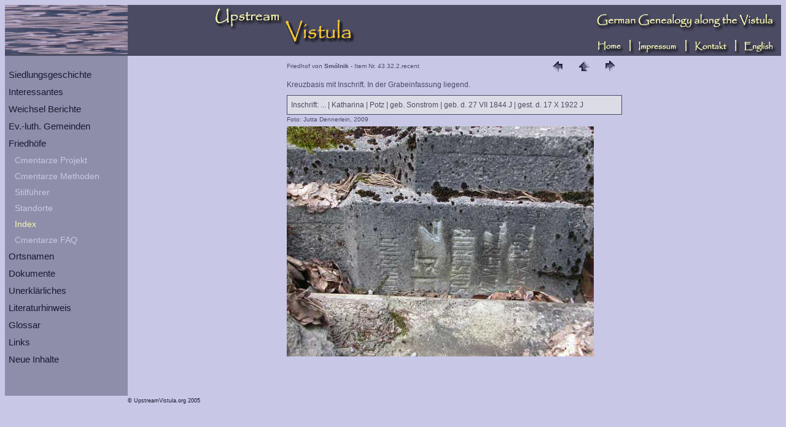

--- FILE ---
content_type: text/html; charset=UTF-8
request_url: http://www.upstreamvistula.org/Cemeteries/Cemetery_Item_D.php?id=43&nr=32&order_nr=2&type=recent&n_searchstring=&i_searchstring=&sortselect=one
body_size: 7383
content:
<!DOCTYPE html PUBLIC "-//W3C//DTD HTML 4.01 Transitional//EN">
<html>
<head>
<meta name="generator" content="HTML Tidy, see www.w3.org">
<meta http-equiv="Content-Type" content="text/html; charset=utf-8" />
<meta http-equiv="Content-Language" content="DE">
<meta name="Author" content="(c) Jutta Dennerlein">
<meta name="Robots" content="FOLLOW, INDEX">
<meta name="revisit-after" content="30">
<meta name="keywords" content="">
<title>Upstream Vistula - Einzelobjekt</title>

<link rel="SHORTCUT ICON" href="../favicon.ico">
<!-- CSS TopLevel Start -->
<link rel="stylesheet" type="text/css" href="../Style.css">
<style type="text/css">
BODY 	           { background-image: url(../Images/BG_Light.gif); list-style-image: url(../Images/List1.gif) }
.standard           { background-image: url(../Images/BG_Light.gif) }
.menu           { background-image: url(../Images/BG_Medium.gif) }
.invers           { color: #fafab4; background-image: url(../Images/BG_Dark.gif); list-style-image: url(../Images/List1_invers.gif) }
</style>
<!-- CSS TopLevel Ende -->

<script type="text/javascript" language="JavaScript">
        <!--        
        function ChImg(ImgName,FileName)
        {
        if (document.images)
        ImgName.src=FileName
        }
       //-->
    
</script>
</head>
<body>
<table border="0" cellpadding="0" cellspacing="0" width="100%" height="100%">
<tr>
<td colspan="3" height="80">

<!-- Logo TopLevel Start -->
<table width="100%" cellspacing="0" cellpadding="0" class="invers" >
<tr>
<td rowspan="2">
<img SRC="../Images/Image_UpsVi.gif" alt="Vistula waves" width="200" height="80"></td>

<td rowspan="2">
<img SRC="../Images/Logo_UpsVi_1.gif" alt="Upstream Vistula" width="240" height="65"></td>

<td align="right">
<img SRC="../Images/GermanGenealogy.gif" alt="German Genealogy along the Vistula" width="311" height="55">
</td>
</tr>

<tr>
<td>
<div align="right">

<a href="../Index_D.htm" 
onmouseover="ChImg(Home, '../Images/Navi_Home_over.gif')" 
onmouseout="ChImg(Home, '../Images/Navi_Home.gif')">
<img SRC="../Images/Navi_Home.gif" name="Home" alt="Home" width="50" height="25"></a> 
<img src= "../Images/Navi_Sep.gif" alt="" width="10" height="25"> 

<a href="../Main/About_D.htm"
onmouseover="ChImg(About, '../Images/Navi_Impressum_over.gif')" 
onmouseout="ChImg(About, '../Images/Navi_Impressum.gif')">
<img src= "../Images/Navi_Impressum.gif" name="About" alt="Impressum" width= "75" height="25"></a> 
<img SRC="../Images/Navi_Sep.gif" alt="" width="10" height= "25"> 

<a href="../Main/Contact_D.htm" 
onmouseover="ChImg(Contact, '../Images/Navi_Kontakt_over.gif')" 
onmouseout="ChImg(Contact, '../Images/Navi_Kontakt.gif')">
<img SRC="../Images/Navi_Kontakt.gif"name="Contact" alt="Kontakt" width="65" height="25"></a> 
<img src= "../Images/Navi_Sep.gif" alt="" width="10" height="25"> 

<a href="Cemetery_Item.php?id=43&nr=32&order_nr=2&type=recent&n_searchstring=&i_searchstring=&sortselect=one"
onmouseover="ChImg(Index, '../Images/Navi_English_over.gif')" 
onmouseout="ChImg(Index, '../Images/Navi_English.gif')">
<img SRC="../Images/Navi_English.gif" name="Index" alt="English Version" width="65" height="25"></a>

</div>
</td>
</tr>
</table>

<!-- Logo TopLevel Ende -->
</td>
</tr>

<tr class="menu">
<td><img SRC="../Images/BlindGif.gif" alt=""  border="0" height="510" width="1"></td>
<td valign="top" width="199">

<!-- Menu Home TopLevel Start -->
<div align="left">
<table border="0" cellpadding="5" cellspacing="0" class="menu">
<tr>
<td><img SRC="../Images/BlindGif.gif" alt="" border="0" height="7" width="189"></td>
</tr>

<tr>
<td><a href="../History/History_D.htm" 
class="menu_level_1">Siedlungsgeschichte</a> </td>
</tr>

<tr>
<td><a href="../Characteristics/Characteristics_D.htm" 
class="menu_level_1">Interessantes</a> </td>
</tr>

<tr>
<td><a href="../Reports/Reports_D.htm"
class="menu_level_1">Weichsel Berichte</a> </td>
</tr>

<tr>
<td><a href="../Parishes/Parishes_D.htm" 
class="menu_level_1">Ev.-luth. Gemeinden</a> </td>
</tr>

<tr>
<td><a href="Cemeteries_D.htm" 
class="menu_level_1">Friedh&ouml;fe</a> </td>
</tr>

<tr>
<td><a href="Cemeteries_Project_D.htm" 
class="menu_level_2">Cmentarze Projekt</a> </td>
</tr>


<tr>
<td><a href="../Cemeteries/Cemeteries_Methods_D.htm" 
class="menu_level_2">Cmentarze Methoden</a> </td>
</tr>

<tr>
<td><a href="Cemeteries_Style_Guide_D.htm" 
class="menu_level_2">Stilf&uuml;hrer</a></td>
</tr>

<tr>
<td><a href="Cemeteries_Distribution_D.htm" 
class="menu_level_2">Standorte</a> </td>
</tr>

<tr>
<td><a href="../Cemeteries/Cemeteries_List_D.php?n_searchstring=&i_searchstring=&sortselect=" 
class="menu_level_2_a">Index</a> </td>
</tr>

<tr>
<td><a href="Cemeteries_FAQ_D.htm" 
class="menu_level_2">Cmentarze FAQ</a> </td>
</tr>

<tr>
<td><a href="../Places/Places_D.htm" 
class="menu_level_1">Ortsnamen</a> </td>
</tr>

<tr>
<td><a href="../Documents/Documents_D.htm" 
class="menu_level_1">Dokumente</a> </td>
</tr>

<tr>
<td><a href="../Mysteries/Mysteries_D.htm" 
class="menu_level_1">Unerkl&auml;rliches</a></td>
</tr>

<tr>
<td><a href="../Publications/Publications_D.php?searchstring=&todisp=&from_rec=&to_rec=" 
class="menu_level_1">Literaturhinweis</a> </td>
</tr>

<tr>
<td><a href="../Main/Glossary_D.htm" 
class="menu_level_1">Glossar</a> </td>
</tr>

<tr>
<td><a href="../Main/Links_D.htm"
class="menu_level_1">Links</a> </td>
</tr>

<tr>
<td><a href="../Main/New_D.htm" 
class="menu_level_1">Neue Inhalte</a> </td>
</tr>

</table>
</div>

<!-- Menu Home TopLevel Ende -->
</td>
<td class="standard" valign="top">

<!-- Content Start -->
<div align="center">
<table border="0" cellpadding="2" cellspacing="0" width="550">
	<tr>

<!-- Cemetery Item-->

<td width="430" align="left"><p class="cem_caption" >Friedhof von <b>Smólnik</b> - Item Nr. 43.32.2.recent</p></td><TD width="40" align="center"><A href="Cemetery_Item_D.php?id=43&nr=32&order_nr=1&type=recent&n_searchstring=&i_searchstring=&sortselect=one"><IMG src="../Images/previous.gif" height="30" width="30" border="0" alt="Previous"></A></TD><TD width="40" align="center"><a href="Cemetery_Distinct_D.php?id=43&type=recent&n_searchstring=&i_searchstring=&sortselect=one"><IMG src="../Images/home.gif" height="30" width="30" border="0" alt="Home"></a></TD><TD width="40" align="center"><A href="Cemetery_Item_D.php?id=43&nr=34&order_nr=1&type=recent&n_searchstring=&i_searchstring=&sortselect=one"><IMG src="../Images/next.gif" height="30" width="30" border="0" alt="Next"></A></TD></tr><tr><td colspan="4"><p class="cem_comment">Kreuzbasis mit Inschrift. In der Grabeinfassung liegend.</p><p class="cem_inscription">Inschrift: ... | Katharina | Potz | geb. Sonstrom | geb. d. 27 VII 1844 J | gest. d. 17 X 1922 J</p><p class="cem_sources">Foto: Jutta Dennerlein, 2009</p></td></tr><tr><td colspan="4"><IMG src="043_Smolnik/images/2009_Poland_1437.jpg" border="0" alt=""></td></tr></table><!-- Cemetery Item Ende -->


</div>
<!-- Content Ende -->
</td>
</tr>
<!-- Footer Start -->
<tr>
<td></td><td></td>
<td><p class="footer">&copy; UpstreamVistula.org 2005</p></td>
</tr>
<!-- Footer Ende -->

</table>
</body>
</html>

--- FILE ---
content_type: text/css
request_url: http://www.upstreamvistula.org/Style.css
body_size: 9035
content:
@charset "utf-8";
/* ------------------------------------------- 
Filename:	Style.css
Usage:		CSS-File for Upstream Vistula Homepage 
Creation:	01.06.2004
Creator:	Jutta Dennerlein

modification:	01.06.2004 creation


   ------------------------------------------- */

BODY 	{
	font-family: Verdana, Arial, Helvetica, sans-serif;
	font-size: 12px;
	background-color : #C8C8E6;
	color: #191932;
	line-height : 150%;
   z-index: 1;
}
.menu  { background-color: #8E8EAA }
.invers  { background-color: #4B4B64 }
.introduction   { color: #4b4b64; background-color: #dcdce6; padding: 1em }
B { color: #4b4b64; font-weight: bold; font-stretch: expanded }
P	{
	font-family: Verdana, Arial, Helvetica, sans-serif;
	margin-top: 2;
	margin-bottom: 8;
	line-height : 150%;
}
.pub_author { color: #4b4b64; font-size: 13px; font-weight: 600; font-stretch: extra-expanded }
.pub_title { font-size: 14px; font-weight: 400; font-stretch: extra-expanded }
.pub_subtitle  { font-style: italic }
.pub_pubin { color: #4b4b64; font-style: italic; font-stretch: expanded }
.pub_place { color: #8e8eaa }
.pub_lang { color: #8e8eaa; font-weight: 700 }
.citation { color: #4b4b64; padding-left: 2em }
P.slogan { font-size: 16px; font-variant: small-caps; text-align: center }
P.footer{
	font-size : xx-small;
}
P.caption { 
	color: #4B4B64; 
	font-size: xx-small;
}
.cem_introduction { color: #8e8eaa; font-size: 10px; line-height: 150%; background-color: #dcdce6; margin: 0; padding: 4px }
.cem_caption  { color: #4b4b64; font-size: 10px; line-height: 150%; padding-top: 5px; vertical-align: bottom }
.cem_sources { color: #4b4b64; font-size: 10px; line-height: 150%; margin: 0; vertical-align: bottom }
.cem_comment  { color: #4b4b64; line-height: 150%; vertical-align: bottom }
.cem_inscription { color: #4b4b64; background-color: #dcdce6; margin: 0; padding: 6px; border: solid 1px }
P.comment { 
	color: #0A6464; 
	font-size: x-small;
}
P.source { 
	color: #4B4B64; 
	font-size: x-small; 
	font-style: italic;
}
P.compact      { color: #4b4b64; font-size: xx-small; line-height: 150% }
P.download       { color: #4b4b64; font-size: 12px; line-height: 200%; background-color: #fafab4; text-indent: 12px; border: solid 1px #191932 }
.actions         { color: #4b4b64; font-size: 12px; line-height: 200%; background-color: #fafab4; padding: 1em; border: solid 1px #e6640a }
li	   { line-height: 150%; background-image: url("Images/List1.gif"); background-repeat: no-repeat; background-position: left 6px; text-align: left; list-style-type: none; margin-top: 2; margin-bottom: 6; padding-left: 14px }
TD	{
	font-family: Verdana, Arial, Helvetica, sans-serif;
	font-size:12px;
	border-style:none;
	vertical-align : top;
}
.light { background-color: #fafae1 }
.lightblue { background-color: #e6e6e6 }
.darker { background-color: #fafab4 }
.lightyellowdotted   { background-color: #fafab4; outline: dotted 1px #fac832 }
.FAQ_Q  { color: #fafab4; font-style: italic; line-height: 16px; background-color: #4b4b64; word-spacing: 2px; letter-spacing: 1px; outline: dotted 1px #fac832 }
.FAQ_A  { color: #4b4b64; background-color: #fafab4; outline: dotted 1px #fac832 }
.darkbluedotted  { background-color: #4b4b64; border: double 3px #fafab4 }
.darkblue { color: #fafab4; background-color: #4b4b64; outline: dotted 1px #fac832 }
.td_invers { color: #fafab4; font-size: 14px; font-weight: 500; background-color: #8e8eaa }
TH { color: #4b4b64; font-size: 14px; font-family: Verdana, Arial, Helvetica, sans-serif; text-align: left }
IMG	{
	border: 0;
}
H1, H2, H3, H4, H5, H6
	   { color: #4b4b64; font-family: Verdana, Arial, Helvetica, sans-serif; font-weight: normal }
H1	     { font-size: 20px; line-height: 120%; margin-top: 12px }
H2	        { font-size: 16px; font-weight: bold; line-height: 150%; font-stretch: expanded; margin-top: 1em }
H3	    { font-size: 16px; line-height: 120%; margin-top: 1em }
H4	  { font-size: 14px; font-weight: bold; line-height: 120%; margin-top: 10px }
H5	 { font-size: 14px; font-style: italic }
H6	{
	font-size: 12px;
}
A:link	    { color: #006666; text-decoration: underline }
A:link.nonprop      { text-decoration: none; background-color: #dcdce6; background-image: url("Images/ExternalLink.png"); background-repeat: no-repeat; background-position: 99% 2px; padding: 1px 15px 1px 6px; border-color: #fff; outline-color: #036 }
A:link.nonprop_light { text-decoration: none; background-color: #fafae1; background-image: url("Images/ExternalLink.png"); background-repeat: no-repeat; background-position: 99% 2px; padding: 1px 15px 1px 6px; border-color: #fff; outline-color: #036 }
A:link.menu_level_1 { color: #191932; font-size: 15px; line-height: 120%; text-decoration: none }
A:link.menu_level_2{
	color: #C8C8E6;
	font-size: 14px;
	padding-left : 10px;
	text-decoration: none;
}
A:link.menu_level_3{
	color : #FFFFFF;
	font-size : 12px;
	padding-left : 30px;
	text-decoration : none;
}
A:link.menu_level_1_a { color: #fafab4; font-size: 15px; line-height: 120%; text-decoration: none }
A:link.menu_level_2_a{
	color: #FAFAB4;
	font-size: 14px;
	padding-left : 10px;
	text-decoration: none;
}
A:link.menu_level_3_a{
	color : #FAFAB4;
	font-size : 12px;
	padding-left : 30px;
	text-decoration : none;
}
A:visited    { color: #066; text-decoration: underline }
A:visited.nonprop     { text-decoration: none; background-color: #dcdce6; background-image: url("Images/ExternalLink.png"); background-repeat: no-repeat; background-position: 99% 2px; padding: 1px 15px 1px 6px; border-color: #fff }
A:visited.nonprop_light { text-decoration: none; background-color: #fafae1; background-image: url("Images/ExternalLink.png"); background-repeat: no-repeat; background-position: 99% 2px; padding: 1px 15px 1px 6px; border-color: #fff }
A:visited.menu_level_1 { color: #191932; font-size: 15px; line-height: 120%; text-decoration: none }
A:visited.menu_level_2{
	color: #C8C8E6;
	font-size: 14px;
	padding-left : 10px;
	text-decoration: none;
}
A:visited.menu_level_3{
	color : #FFFFFF;
	font-size : 12px;
	padding-left : 30px;
	text-decoration : none;
}
A:visited.menu_level_1_a { color: #fafab4; font-size: 15px; line-height: 120%; text-decoration: none }
A:visited.menu_level_2_a{
	color: #FAFAB4;
	font-size: 14px;
	padding-left : 10px;
	text-decoration: none;
}
A:visited.menu_level_3_a{
	color : #FAFAB4;
	font-size : 12px;
	padding-left : 30px;
	text-decoration : none;
}
A:hover    { color: #c06; text-decoration: underline }
A:hover.nonprop    { text-decoration: none; background-color: #dcdce6; background-image: url("Images/ExternalLink_over.png"); background-repeat: no-repeat; background-position: 99% 2px; padding: 1px 15px 1px 6px; border-color: #fff }
A:hover.nonprop_light { text-decoration: none; background-color: #fafae1; background-image: url("Images/ExternalLink_over.png"); background-repeat: no-repeat; background-position: 99% 2px; padding: 1px 15px 1px 6px; border-color: #fff }
A:hover.menu_level_1  { color: #fac832; font-size: 15px; line-height: 120%; text-decoration: none }
A:hover.menu_level_2 {
	color: #FAC832;
	font-size: 14px;
	padding-left : 10px;
	text-decoration: none;
}
A:hover.menu_level_3 {
	color: #FAC832;
	font-size : 12px;
	padding-left : 30px;
	text-decoration : none;
}
A:hover.menu_level_1_a { color: #fac832; font-size: 15px; line-height: 120%; text-decoration: none }
A:hover.menu_level_2_a{
	color: #FAC832;
	font-size: 14px;
	padding-left : 10px;
	text-decoration: none;
}
A:hover.menu_level_3_a{
	color : #FAC832;
	font-size : 12px;
	padding-left : 30px;
	text-decoration : none;
}
A:active   { color: #c06; text-decoration: underline }
A:active.nonprop     { text-decoration: none; background-color: #dcdce6; background-image: url("Images/ExternalLink.png"); background-repeat: no-repeat; background-position: 99% 2px; padding: 1px 15px 1px 6px; border-color: #fff }
A:active.nonprop_light { text-decoration: none; background-color: #fafae1; background-image: url("Images/ExternalLink.png"); background-repeat: no-repeat; background-position: 99% 2px; padding: 1px 15px 1px 6px; border-color: #fff }
A:active.menu_level_1  { color: #191932; font-size: 15px; line-height: 120%; text-decoration: none }
A:active.menu_level_2 {
	color: #E6640A;
	font-size: 14px;
	padding-left : 10px;
	text-decoration: none;
}
A:active.menu_level_3 {
	color: #E6640A;
	font-size : 12px;
	padding-left : 30px;
	text-decoration : none;
}
A:active.menu_level_1_a { color: #fafab4; font-size: 15px; line-height: 120%; text-decoration: none }
A:active.menu_level_2_a{
	color: #FAFAB4;
	font-size: 14px;
	padding-left : 10px;
	text-decoration: none;
}
A:active.menu_level_3_a{
	color : #FAFAB4;
	font-size : 12px;
	padding-left : 30px;
	text-decoration : none;
}
.b_light { color: #036; font-size: larger; font-weight: normal; font-stretch: expanded }
.orange { color: #e6640a; font-weight: bold }
